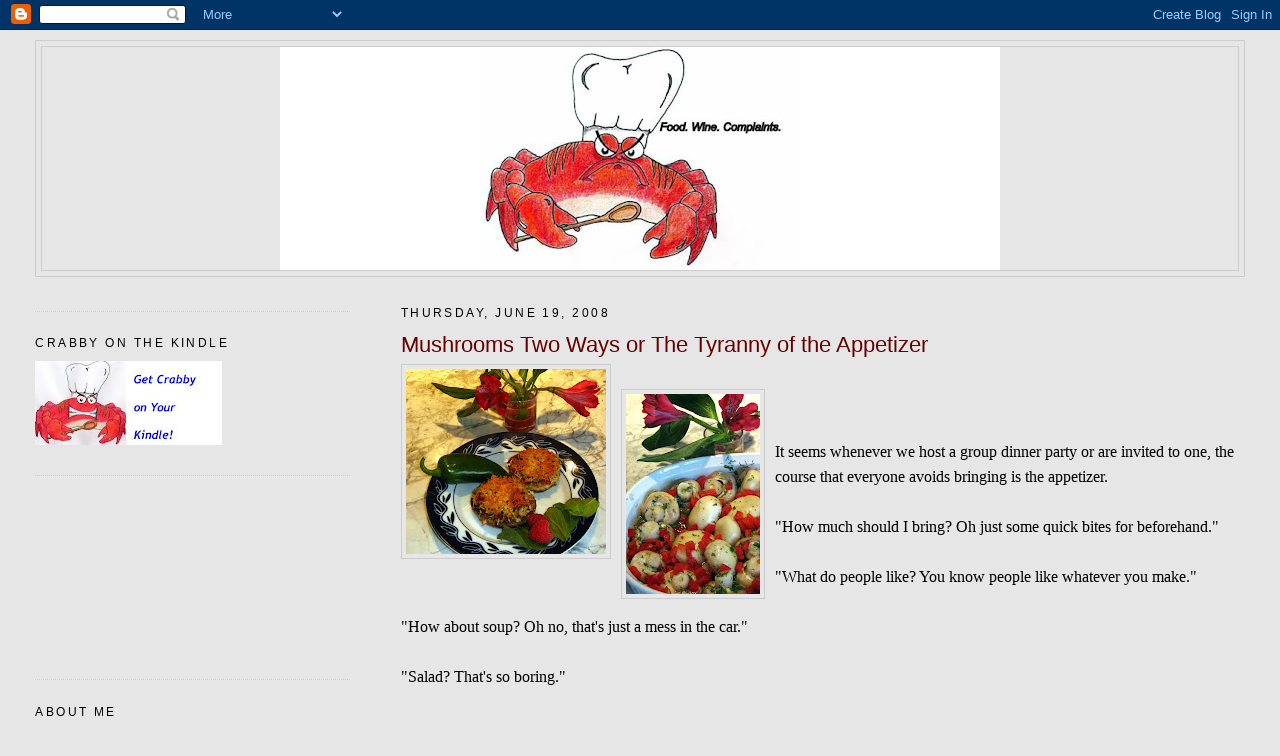

--- FILE ---
content_type: text/html; charset=UTF-8
request_url: http://www.crabbycook.com/2008/06/mushrooms-two-ways-or-tyranny-of.html?showComment=1215732960000
body_size: 14843
content:
<!DOCTYPE html>
<html dir='ltr' xmlns='http://www.w3.org/1999/xhtml' xmlns:b='http://www.google.com/2005/gml/b' xmlns:data='http://www.google.com/2005/gml/data' xmlns:expr='http://www.google.com/2005/gml/expr'>
<head>
<link href='https://www.blogger.com/static/v1/widgets/2944754296-widget_css_bundle.css' rel='stylesheet' type='text/css'/>
<meta content='text/html; charset=UTF-8' http-equiv='Content-Type'/>
<meta content='blogger' name='generator'/>
<link href='http://www.crabbycook.com/favicon.ico' rel='icon' type='image/x-icon'/>
<link href='http://www.crabbycook.com/2008/06/mushrooms-two-ways-or-tyranny-of.html' rel='canonical'/>
<link rel="alternate" type="application/atom+xml" title="Crabby Cook - Atom" href="http://www.crabbycook.com/feeds/posts/default" />
<link rel="alternate" type="application/rss+xml" title="Crabby Cook - RSS" href="http://www.crabbycook.com/feeds/posts/default?alt=rss" />
<link rel="service.post" type="application/atom+xml" title="Crabby Cook - Atom" href="https://www.blogger.com/feeds/1800413003522809580/posts/default" />

<link rel="alternate" type="application/atom+xml" title="Crabby Cook - Atom" href="http://www.crabbycook.com/feeds/2960387609480560133/comments/default" />
<!--Can't find substitution for tag [blog.ieCssRetrofitLinks]-->
<link href='https://blogger.googleusercontent.com/img/b/R29vZ2xl/AVvXsEhpdQ5DD1YqlcsqA0lwSQD4KXEmmpa4fLL89ZK9yZCGWalaJlK7YdAxxGxgRehJ_6U1rM2X48t2xLhT9l_0ABDr0r-0-uPm6Q4fEbVoCzGljGQz4BxPNN3FtBOHVCzCKZtbMbDH-ZjGDNrF/s200/IMG_1463bb.jpg' rel='image_src'/>
<meta content='http://www.crabbycook.com/2008/06/mushrooms-two-ways-or-tyranny-of.html' property='og:url'/>
<meta content='Mushrooms Two Ways or The Tyranny of the Appetizer' property='og:title'/>
<meta content='It seems whenever we host a group dinner party or are invited to one, the course that everyone avoids bringing is the appetizer. &quot;How much s...' property='og:description'/>
<meta content='https://blogger.googleusercontent.com/img/b/R29vZ2xl/AVvXsEhpdQ5DD1YqlcsqA0lwSQD4KXEmmpa4fLL89ZK9yZCGWalaJlK7YdAxxGxgRehJ_6U1rM2X48t2xLhT9l_0ABDr0r-0-uPm6Q4fEbVoCzGljGQz4BxPNN3FtBOHVCzCKZtbMbDH-ZjGDNrF/w1200-h630-p-k-no-nu/IMG_1463bb.jpg' property='og:image'/>
<title>Crabby Cook: Mushrooms Two Ways or The Tyranny of the Appetizer</title>
<style id='page-skin-1' type='text/css'><!--
/*
-----------------------------------------------
Blogger Template Style
Name:     Minima Lefty Stretch
Date:     14 Jul 2006
----------------------------------------------- */
/* Use this with templates/template-twocol.html */
body {
background:#e6e6e6;
margin:0;
color:#000000;
font:x-small Georgia Serif;
font-size/* */:/**/small;
font-size: /**/small;
text-align: center;
}
a:link {
color:#003367;
text-decoration:none;
}
a:visited {
color:#0066CC;
text-decoration:none;
}
a:hover {
color:#660000;
text-decoration:underline;
}
a img {
border-width:0;
}
/* Header
-----------------------------------------------
*/
#header-wrapper {
margin:0 2% 10px;
border:1px solid #cccccc;
}
#header-inner {
background-position: center;
margin-left: auto;
margin-right: auto;
}
#header {
margin: 5px;
border: 1px solid #cccccc;
text-align: center;
color:#666666;
}
#header h1 {
margin:5px 5px 0;
padding:15px 20px .25em;
line-height:1.2em;
text-transform:uppercase;
letter-spacing:.2em;
font: normal normal 200% Georgia, Serif;
}
#header a {
color:#666666;
text-decoration:none;
}
#header a:hover {
color:#666666;
}
#header .description {
margin:0 5px 5px;
padding:0 20px 15px;
text-transform:uppercase;
letter-spacing:.2em;
line-height: 1.4em;
font: normal normal 78% 'Trebuchet MS', Trebuchet, Arial, Verdana, Sans-serif;
color: #000000;
}
#header img {
margin-left: auto;
margin-right: auto;
}
/* Outer-Wrapper
----------------------------------------------- */
#outer-wrapper {
margin:0;
padding:10px;
text-align:left;
font: normal normal 121% Trebuchet, Trebuchet MS, Arial, sans-serif;
}
#main-wrapper {
margin-right: 2%;
width: 67%;
float: right;
display: inline;       /* fix for doubling margin in IE */
word-wrap: break-word; /* fix for long text breaking sidebar float in IE */
overflow: hidden;      /* fix for long non-text content breaking IE sidebar float */
}
#sidebar-wrapper {
margin-left: 2%;
width: 25%;
float: left;
display: inline;       /* fix for doubling margin in IE */
word-wrap: break-word; /* fix for long text breaking sidebar float in IE */
overflow: hidden;      /* fix for long non-text content breaking IE sidebar float */
}
/* Headings
----------------------------------------------- */
h2 {
margin:1.5em 0 .75em;
font:normal normal 78% 'Trebuchet MS',Trebuchet,Arial,Verdana,Sans-serif;
line-height: 1.4em;
text-transform:uppercase;
letter-spacing:.2em;
color:#000000;
}
/* Posts
-----------------------------------------------
*/
h2.date-header {
margin:1.5em 0 .5em;
}
.post {
margin:.5em 0 1.5em;
border-bottom:1px dotted #cccccc;
padding-bottom:1.5em;
}
.post h3 {
margin:.25em 0 0;
padding:0 0 4px;
font-size:140%;
font-weight:normal;
line-height:1.4em;
color:#660000;
}
.post h3 a, .post h3 a:visited, .post h3 strong {
display:block;
text-decoration:none;
color:#660000;
font-weight:normal;
}
.post h3 strong, .post h3 a:hover {
color:#000000;
}
.post-body {
margin:0 0 .75em;
line-height:1.6em;
}
.post-body blockquote {
line-height:1.3em;
}
.post-footer {
margin: .75em 0;
color:#000000;
text-transform:uppercase;
letter-spacing:.1em;
font: normal normal 78% 'Trebuchet MS', Trebuchet, Arial, Verdana, Sans-serif;
line-height: 1.4em;
}
.comment-link {
margin-left:.6em;
}
.post img, table.tr-caption-container {
padding:4px;
border:1px solid #cccccc;
}
.tr-caption-container img {
border: none;
padding: 0;
}
.post blockquote {
margin:1em 20px;
}
.post blockquote p {
margin:.75em 0;
}
/* Comments
----------------------------------------------- */
#comments h4 {
margin:1em 0;
font-weight: bold;
line-height: 1.4em;
text-transform:uppercase;
letter-spacing:.2em;
color: #000000;
}
#comments-block {
margin:1em 0 1.5em;
line-height:1.6em;
}
#comments-block .comment-author {
margin:.5em 0;
}
#comments-block .comment-body {
margin:.25em 0 0;
}
#comments-block .comment-footer {
margin:-.25em 0 2em;
line-height: 1.4em;
text-transform:uppercase;
letter-spacing:.1em;
}
#comments-block .comment-body p {
margin:0 0 .75em;
}
.deleted-comment {
font-style:italic;
color:gray;
}
.feed-links {
clear: both;
line-height: 2.5em;
}
#blog-pager-newer-link {
float: left;
}
#blog-pager-older-link {
float: right;
}
#blog-pager {
text-align: center;
}
/* Sidebar Content
----------------------------------------------- */
.sidebar {
color: #191919;
line-height: 1.5em;
}
.sidebar ul {
list-style:none;
margin:0 0 0;
padding:0 0 0;
}
.sidebar li {
margin:0;
padding-top:0;
padding-right:0;
padding-bottom:.25em;
padding-left:15px;
text-indent:-15px;
line-height:1.5em;
}
.sidebar .widget, .main .widget {
border-bottom:1px dotted #cccccc;
margin:0 0 1.5em;
padding:0 0 1.5em;
}
.main .Blog {
border-bottom-width: 0;
}
/* Profile
----------------------------------------------- */
.profile-img {
float: left;
margin-top: 0;
margin-right: 5px;
margin-bottom: 5px;
margin-left: 0;
padding: 4px;
border: 1px solid #cccccc;
}
.profile-data {
margin:0;
text-transform:uppercase;
letter-spacing:.1em;
font: normal normal 78% 'Trebuchet MS', Trebuchet, Arial, Verdana, Sans-serif;
color: #000000;
font-weight: bold;
line-height: 1.6em;
}
.profile-datablock {
margin:.5em 0 .5em;
}
.profile-textblock {
margin: 0.5em 0;
line-height: 1.6em;
}
.profile-link {
font: normal normal 78% 'Trebuchet MS', Trebuchet, Arial, Verdana, Sans-serif;
text-transform: uppercase;
letter-spacing: .1em;
}
/* Footer
----------------------------------------------- */
#footer {
width:660px;
clear:both;
margin:0 auto;
padding-top:15px;
line-height: 1.6em;
text-transform:uppercase;
letter-spacing:.1em;
text-align: center;
}

--></style>
<link href='https://www.blogger.com/dyn-css/authorization.css?targetBlogID=1800413003522809580&amp;zx=879b43d0-ef71-44d8-a251-3b1a8a7ec51a' media='none' onload='if(media!=&#39;all&#39;)media=&#39;all&#39;' rel='stylesheet'/><noscript><link href='https://www.blogger.com/dyn-css/authorization.css?targetBlogID=1800413003522809580&amp;zx=879b43d0-ef71-44d8-a251-3b1a8a7ec51a' rel='stylesheet'/></noscript>
<meta name='google-adsense-platform-account' content='ca-host-pub-1556223355139109'/>
<meta name='google-adsense-platform-domain' content='blogspot.com'/>

<!-- data-ad-client=ca-pub-2082512169119765 -->

</head>
<body>
<div class='navbar section' id='navbar'><div class='widget Navbar' data-version='1' id='Navbar1'><script type="text/javascript">
    function setAttributeOnload(object, attribute, val) {
      if(window.addEventListener) {
        window.addEventListener('load',
          function(){ object[attribute] = val; }, false);
      } else {
        window.attachEvent('onload', function(){ object[attribute] = val; });
      }
    }
  </script>
<div id="navbar-iframe-container"></div>
<script type="text/javascript" src="https://apis.google.com/js/platform.js"></script>
<script type="text/javascript">
      gapi.load("gapi.iframes:gapi.iframes.style.bubble", function() {
        if (gapi.iframes && gapi.iframes.getContext) {
          gapi.iframes.getContext().openChild({
              url: 'https://www.blogger.com/navbar/1800413003522809580?po\x3d2960387609480560133\x26origin\x3dhttp://www.crabbycook.com',
              where: document.getElementById("navbar-iframe-container"),
              id: "navbar-iframe"
          });
        }
      });
    </script><script type="text/javascript">
(function() {
var script = document.createElement('script');
script.type = 'text/javascript';
script.src = '//pagead2.googlesyndication.com/pagead/js/google_top_exp.js';
var head = document.getElementsByTagName('head')[0];
if (head) {
head.appendChild(script);
}})();
</script>
</div></div>
<div id='outer-wrapper'><div id='wrap2'>
<!-- skip links for text browsers -->
<span id='skiplinks' style='display:none;'>
<a href='#main'>skip to main </a> |
      <a href='#sidebar'>skip to sidebar</a>
</span>
<div id='header-wrapper'>
<div class='header section' id='header'><div class='widget Header' data-version='1' id='Header1'>
<div id='header-inner'>
<a href='http://www.crabbycook.com/' style='display: block'>
<img alt='Crabby Cook' height='223px; ' id='Header1_headerimg' src='https://blogger.googleusercontent.com/img/b/R29vZ2xl/AVvXsEhl3iXjpQoDyXpY-bSScMTrDq7mhHC3VhTccqAvHgjG727-RXNabmm2O3onl89EtlmZ0dWfHGexEeb1RoJTtHnXdaE7AJ1oaTFXl7y3HfC9nQ8rmGiLQDj9LtuaVtQu5TqFkc7ebRgKA9i6/s720/crabmiddle.jpg' style='display: block' width='720px; '/>
</a>
</div>
</div></div>
</div>
<div id='content-wrapper'>
<div id='crosscol-wrapper' style='text-align:center'>
<div class='crosscol no-items section' id='crosscol'></div>
</div>
<div id='main-wrapper'>
<div class='main section' id='main'><div class='widget Blog' data-version='1' id='Blog1'>
<div class='blog-posts hfeed'>

          <div class="date-outer">
        
<h2 class='date-header'><span>Thursday, June 19, 2008</span></h2>

          <div class="date-posts">
        
<div class='post-outer'>
<div class='post hentry uncustomized-post-template'>
<a name='2960387609480560133'></a>
<h3 class='post-title entry-title'>
<a href='http://www.crabbycook.com/2008/06/mushrooms-two-ways-or-tyranny-of.html'>Mushrooms Two Ways or The Tyranny of the Appetizer</a>
</h3>
<div class='post-header-line-1'></div>
<div class='post-body entry-content'>
<a href="https://blogger.googleusercontent.com/img/b/R29vZ2xl/AVvXsEhpdQ5DD1YqlcsqA0lwSQD4KXEmmpa4fLL89ZK9yZCGWalaJlK7YdAxxGxgRehJ_6U1rM2X48t2xLhT9l_0ABDr0r-0-uPm6Q4fEbVoCzGljGQz4BxPNN3FtBOHVCzCKZtbMbDH-ZjGDNrF/s1600-h/IMG_1463bb.jpg" onblur="try {parent.deselectBloggerImageGracefully();} catch(e) {}"><img alt="" border="0" id="BLOGGER_PHOTO_ID_5213953657556955410" src="https://blogger.googleusercontent.com/img/b/R29vZ2xl/AVvXsEhpdQ5DD1YqlcsqA0lwSQD4KXEmmpa4fLL89ZK9yZCGWalaJlK7YdAxxGxgRehJ_6U1rM2X48t2xLhT9l_0ABDr0r-0-uPm6Q4fEbVoCzGljGQz4BxPNN3FtBOHVCzCKZtbMbDH-ZjGDNrF/s200/IMG_1463bb.jpg" style="margin: 0pt 10px 10px 0pt; float: left; cursor: pointer;" /></a><br /><a href="https://blogger.googleusercontent.com/img/b/R29vZ2xl/AVvXsEg0zUEV3ZR1pSwD_keibtQ778dZz_hXsTAXoHmQymQmQzSpeGesKvBIgLk95tTjIf3uxTtwXQ0yANU5wfgZZD32C5BzsWqpyfKE1effYcxaFJxUjazarr8xJtFxvHMEGLCv6mymtYu65OCT/s1600-h/IMG_1455bb.jpg" onblur="try {parent.deselectBloggerImageGracefully();} catch(e) {}"><img alt="" border="0" id="BLOGGER_PHOTO_ID_5213953339953769666" src="https://blogger.googleusercontent.com/img/b/R29vZ2xl/AVvXsEg0zUEV3ZR1pSwD_keibtQ778dZz_hXsTAXoHmQymQmQzSpeGesKvBIgLk95tTjIf3uxTtwXQ0yANU5wfgZZD32C5BzsWqpyfKE1effYcxaFJxUjazarr8xJtFxvHMEGLCv6mymtYu65OCT/s200/IMG_1455bb.jpg" style="margin: 0pt 10px 10px 0pt; float: left; cursor: pointer;" /></a><br /><br /><span style="font-family:trebuchet ms;">It seems whenever we host a group dinner party or are invited to one, the course that everyone avoids bringing is the appetizer.<br /><br />"How much should I bring?  Oh just some quick bites for beforehand."<br /><br />"What do people like? You know people like whatever you make."<br /><br />"How about soup?  Oh no, that's just a mess in the car."<br /><br />"Salad?  That's so boring."<br /><br />"What about crostini?  They'll just get soggy by the time we get there."<br /><br />"Crudite? Cold vegetables and ranch dressing? Please."<br /><br />The truth is that some of the most intricate cooking I do is for appetizers.  They're virtually mini meals.  One bite wonders that you just happened to whip up at home.  With our cooking group I make it clear I'm happy to make the app but I may be over your house a few hours early and I'll probably need a part of the stove or the broiler.<br /><br />Well here's two mushroom appetizer recipes, one can be done completely in advance and the other just need minimal work on site.  Good luck and keep fighting the good food fight.<br /><br /><br /><span style="font-weight: bold;">Mushroom Ceviche</span><br />from The New York Times, Country Weekend Cookbook<br /><a href="https://blogger.googleusercontent.com/img/b/R29vZ2xl/AVvXsEg0zUEV3ZR1pSwD_keibtQ778dZz_hXsTAXoHmQymQmQzSpeGesKvBIgLk95tTjIf3uxTtwXQ0yANU5wfgZZD32C5BzsWqpyfKE1effYcxaFJxUjazarr8xJtFxvHMEGLCv6mymtYu65OCT/s1600-h/IMG_1455bb.jpg" onblur="try {parent.deselectBloggerImageGracefully();} catch(e) {}"><img alt="" border="0" id="BLOGGER_PHOTO_ID_5213953339953769666" src="https://blogger.googleusercontent.com/img/b/R29vZ2xl/AVvXsEg0zUEV3ZR1pSwD_keibtQ778dZz_hXsTAXoHmQymQmQzSpeGesKvBIgLk95tTjIf3uxTtwXQ0yANU5wfgZZD32C5BzsWqpyfKE1effYcxaFJxUjazarr8xJtFxvHMEGLCv6mymtYu65OCT/s200/IMG_1455bb.jpg" style="margin: 0pt 10px 10px 0pt; float: left; cursor: pointer;" /></a><br />1 pound, small white button mushrooms<br />1/4 cup extra virgin olive oil<br />1 1/2 cups fresh lemon juice<br />2 cloves garlic, peeled &amp; crushed<br />1/2 inch piece fresh ginger, minced<br />1 jalapeno pepper, seeded &amp; finely chopped<br />Coarse Salt<br />1/4 cup finely chopped scallions<br />2 TBSP chopped fresh dill<br />1/4 finely minced red bell pepper<br /><br /><a href="https://blogger.googleusercontent.com/img/b/R29vZ2xl/AVvXsEjm_nItb3HHc4olV0VmdevNAyviKe_X637Gt-PRuycbrUx_qCRyVvRBs7wL_aQHF2dRiiyxfsBoAl7BWZAC9Z_vO5JHbqRJuJFcD-TL18t1l84-Y6UVI6AMpymZpKgP5KLKsqTdcQEL3ANR/s1600-h/IMG_1441bb.jpg" onblur="try {parent.deselectBloggerImageGracefully();} catch(e) {}"><img alt="" border="0" id="BLOGGER_PHOTO_ID_5213953337842864978" src="https://blogger.googleusercontent.com/img/b/R29vZ2xl/AVvXsEjm_nItb3HHc4olV0VmdevNAyviKe_X637Gt-PRuycbrUx_qCRyVvRBs7wL_aQHF2dRiiyxfsBoAl7BWZAC9Z_vO5JHbqRJuJFcD-TL18t1l84-Y6UVI6AMpymZpKgP5KLKsqTdcQEL3ANR/s200/IMG_1441bb.jpg" style="margin: 0pt 10px 10px 0pt; float: left; cursor: pointer;" /></a>Place cleaned mushrooms in a bowl and toss with olive oil.  In another bowl, combine the lemon juice, garlic, ginger, jalapeno and salt to taste.  Mix well.  Add the mushrooms and marinate for 30 minutes at room temperature.<br />After 30 minutes add the scallions and dill; marinate for an additional 30 minutes at room temperature.  Check the seasoning, sprinkle with minced red pepper and serve.<br /><br /><br />Easy, 15 minutes of actual work and 1 hour of passive marinating time.  The only problem is that if the mushrooms sit in the marinating liquid too long they'll become rubbery mouth puckering blobs.  This is a good recipe, but it <span style="font-style: italic;">can't</span> be made the night before.  If you aren't going to eat this appetizer within 3 hours then I strongly urge you to drain off the excess liquid.<br /><br /><br /><br /><span style="font-weight: bold;">Crabby's Stuffed Mushrooms</span><br />adapted by Crabby from every stuffed mushroom recipe you've ever had.<br /><br /><br /><a href="https://blogger.googleusercontent.com/img/b/R29vZ2xl/AVvXsEhpdQ5DD1YqlcsqA0lwSQD4KXEmmpa4fLL89ZK9yZCGWalaJlK7YdAxxGxgRehJ_6U1rM2X48t2xLhT9l_0ABDr0r-0-uPm6Q4fEbVoCzGljGQz4BxPNN3FtBOHVCzCKZtbMbDH-ZjGDNrF/s1600-h/IMG_1463bb.jpg" onblur="try {parent.deselectBloggerImageGracefully();} catch(e) {}"><img alt="" border="0" id="BLOGGER_PHOTO_ID_5213953657556955410" src="https://blogger.googleusercontent.com/img/b/R29vZ2xl/AVvXsEhpdQ5DD1YqlcsqA0lwSQD4KXEmmpa4fLL89ZK9yZCGWalaJlK7YdAxxGxgRehJ_6U1rM2X48t2xLhT9l_0ABDr0r-0-uPm6Q4fEbVoCzGljGQz4BxPNN3FtBOHVCzCKZtbMbDH-ZjGDNrF/s200/IMG_1463bb.jpg" style="margin: 0pt 10px 10px 0pt; float: left; cursor: pointer;" /></a>1 pound large "gourmet" stuffing mushrooms, stems removed and saved<br />1 TBSP Butter<br /></span><span style="font-family:trebuchet ms;">1/4 pound chorizo sausage, removed from casing and crumbled</span><br /><span style="font-family:trebuchet ms;">1 shallot minced<br />1 jalapeno pepper, seeded and finely chopped<br />1/4 cup Marsala wine<br />1 cup Parmesan cheese, freshly grated<br />1 cup Bread crumbs<br /><br />Clean the mushrooms, removing and finely chopping the stems.<br /><br /><a href="https://blogger.googleusercontent.com/img/b/R29vZ2xl/AVvXsEiWpHRCAaMw9enJdG5295blj2LZ8UKU4lK6AycaZFswnJoiKv4bBKnNVZM0D7m107tQeVhyphenhyphenaqflVoxxnGcMg6_u5KmpyQCxq_7pQ1GKRMPEJHdeLdmpCMkxNOar0NSz8_Q0wr0edOms0WVH/s1600-h/IMG_1442cc.jpg" onblur="try {parent.deselectBloggerImageGracefully();} catch(e) {}"><img alt="" border="0" id="BLOGGER_PHOTO_ID_5213953346410365154" src="https://blogger.googleusercontent.com/img/b/R29vZ2xl/AVvXsEiWpHRCAaMw9enJdG5295blj2LZ8UKU4lK6AycaZFswnJoiKv4bBKnNVZM0D7m107tQeVhyphenhyphenaqflVoxxnGcMg6_u5KmpyQCxq_7pQ1GKRMPEJHdeLdmpCMkxNOar0NSz8_Q0wr0edOms0WVH/s200/IMG_1442cc.jpg" style="margin: 0pt 10px 10px 0pt; float: left; cursor: pointer;" /></a>Melt the butter in a large saute pan over medium-high heat. Add the mushroom caps and leave undisturbed for 4 minutes.  Turn the mushroom caps over so that the open hole faces downward and saute an additional 4 minutes.  Transfer the caps, hole side down, to a plate covered with paper towels.  This will allow any excess water to drain from the caps.<br /><br /><a href="https://blogger.googleusercontent.com/img/b/R29vZ2xl/AVvXsEhDU9p-i4QU5Q0X0FKvHdfDB6Hbd0CxeB1U1i7MC7NYWP_gf68UEVTfgJc5Ege4oLEzgRuKj9i3wZUSOSxlDexPmwaVXhcA7BgJ2wNCxjcRWSndF4CvJNkK37H8SLlaOcO-DS4jBvbBI2N1/s1600-h/IMG_1443.JPG" onblur="try {parent.deselectBloggerImageGracefully();} catch(e) {}"><img alt="" border="0" id="BLOGGER_PHOTO_ID_5213953651856759234" src="https://blogger.googleusercontent.com/img/b/R29vZ2xl/AVvXsEhDU9p-i4QU5Q0X0FKvHdfDB6Hbd0CxeB1U1i7MC7NYWP_gf68UEVTfgJc5Ege4oLEzgRuKj9i3wZUSOSxlDexPmwaVXhcA7BgJ2wNCxjcRWSndF4CvJNkK37H8SLlaOcO-DS4jBvbBI2N1/s200/IMG_1443.JPG" style="margin: 0pt 10px 10px 0pt; float: left; cursor: pointer;" /></a>Reheat the saute pan over medium-high heat.  When hot add the crumbled chorizo, breaking apart any large clumps.  Saute for 2 minutes then add the minced shallot and jalapeno.  Saute an additional 2 minutes, stirring occasionally.<br /><br />Add the chopped mushroom stems and saute until the mushrooms have given up most of their water, approximately 3 - 5 minutes.  Add the Marsala and scrape up any browned bits attached to the bottom of the pan, allow liquid to completely evaporate.<br /><br />Transfer mixture to a large bowl and add 1/2 of the Parmesan cheese, retaining the other half for garnish.  Add bread crumbs and combine the mixture, stirring well.  Allow mixture to cool slightly.<br /><br /><br /><a href="https://blogger.googleusercontent.com/img/b/R29vZ2xl/AVvXsEgio_-BrHb1m9tXzJBx-BFX5-zPvsrqgD8ksmdkj1FPmu5T__8jngPVuAAJNMVJUcQIq9hGdkhHIdlFC9FBEMfblXYEsnHChywyRN6KNAmOQ5bq0dYDxwHQTx7dFh_WMJNSAJktIqTMuAw6/s1600-h/IMG_1445b.jpg" onblur="try {parent.deselectBloggerImageGracefully();} catch(e) {}"><img alt="" border="0" id="BLOGGER_PHOTO_ID_5213953654665526690" src="https://blogger.googleusercontent.com/img/b/R29vZ2xl/AVvXsEgio_-BrHb1m9tXzJBx-BFX5-zPvsrqgD8ksmdkj1FPmu5T__8jngPVuAAJNMVJUcQIq9hGdkhHIdlFC9FBEMfblXYEsnHChywyRN6KNAmOQ5bq0dYDxwHQTx7dFh_WMJNSAJktIqTMuAw6/s200/IMG_1445b.jpg" style="margin: 0pt 10px 10px 0pt; float: left; cursor: pointer;" /></a></span><span style="font-family:trebuchet ms;">When cool, spoon a generous amount of the stuffing into each mushroom cap.</span><br /><span style="font-family:trebuchet ms;"><br />(The remainder of this recipe should be done at the final destination.)<br /><br />Preheat a broiler.  Top each mushroom with some of the remaining Parmesan.  Place under a broiler to melt the cheese, depending on the strength on the broiler, this should take anywhere from 3 -10 minutes.<br /><br />When the cheese has melted, serve.<br /><br /><br />This is a more involved recipe than the ceviche, but it's always been well received.  One warning, this dish is very sensitive to the amount of liquid given off by the mushrooms so don't be afraid to use additional bread crumbs, you want a moist but not gluey consistency to the stuffing. Consider using Manchego cheese for a more Spanish/Mexican feel. Also, have some Tabasco on the side for those that like their appetizers a bit spicier.<br /><br />That's it for now, until next time remember, you can do it, you can cook.<br /></span>
<div style='clear: both;'></div>
</div>
<div class='post-footer'>
<script charset='utf-8' src='http://feeds.feedburner.com/~s/CrabbyCook?i=http://www.crabbycook.com/2008/06/mushrooms-two-ways-or-tyranny-of.html' type='text/javascript'></script>
<div class='post-footer-line post-footer-line-1'>
<span class='post-author vcard'>
Posted by
<span class='fn'>www.crabbycook.com</span>
</span>
<span class='post-timestamp'>
at
<a class='timestamp-link' href='http://www.crabbycook.com/2008/06/mushrooms-two-ways-or-tyranny-of.html' rel='bookmark' title='permanent link'><abbr class='published' title='2008-06-19T13:39:00-07:00'>1:39&#8239;PM</abbr></a>
</span>
<span class='star-ratings'>
</span>
<span class='post-comment-link'>
</span>
<span class='post-backlinks post-comment-link'>
</span>
<span class='post-icons'>
<span class='item-control blog-admin pid-435924201'>
<a href='https://www.blogger.com/post-edit.g?blogID=1800413003522809580&postID=2960387609480560133&from=pencil' title='Edit Post'>
<img alt='' class='icon-action' height='18' src='https://resources.blogblog.com/img/icon18_edit_allbkg.gif' width='18'/>
</a>
</span>
</span>
</div>
<div class='post-footer-line post-footer-line-2'>
<span class='post-labels'>
Labels:
<a href='http://www.crabbycook.com/search/label/appetizer' rel='tag'>appetizer</a>
</span>
</div>
<div class='post-footer-line post-footer-line-3'></div>
</div>
</div>
<div class='comments' id='comments'>
<a name='comments'></a>
<h4>4 comments:</h4>
<div id='Blog1_comments-block-wrapper'>
<dl class='avatar-comment-indent' id='comments-block'>
<dt class='comment-author ' id='c7630201073540737462'>
<a name='c7630201073540737462'></a>
<div class="avatar-image-container vcard"><span dir="ltr"><a href="https://www.blogger.com/profile/00442002530901345199" target="" rel="nofollow" onclick="" class="avatar-hovercard" id="av-7630201073540737462-00442002530901345199"><img src="https://resources.blogblog.com/img/blank.gif" width="35" height="35" class="delayLoad" style="display: none;" longdesc="//blogger.googleusercontent.com/img/b/R29vZ2xl/AVvXsEjrF-aoNk0lkcvW7xBg5z6ojAGguufc5dfTWss_MZ36F3Q5kwNkYnJYNbTceiEWb9CKTLc0hRWd2R0Fdhd3BrOuk0sEX5wT1sDvYmiiwkv9GEOJsiCw3zGWNBu06vt9gg/s45-c/01-09-11mpenny.jpg" alt="" title="Maggie">

<noscript><img src="//blogger.googleusercontent.com/img/b/R29vZ2xl/AVvXsEjrF-aoNk0lkcvW7xBg5z6ojAGguufc5dfTWss_MZ36F3Q5kwNkYnJYNbTceiEWb9CKTLc0hRWd2R0Fdhd3BrOuk0sEX5wT1sDvYmiiwkv9GEOJsiCw3zGWNBu06vt9gg/s45-c/01-09-11mpenny.jpg" width="35" height="35" class="photo" alt=""></noscript></a></span></div>
<a href='https://www.blogger.com/profile/00442002530901345199' rel='nofollow'>Maggie</a>
said...
</dt>
<dd class='comment-body' id='Blog1_cmt-7630201073540737462'>
<p>
I love the idea of ceviche with mushrooms.  Have you tried it with any other mushroom?
</p>
</dd>
<dd class='comment-footer'>
<span class='comment-timestamp'>
<a href='http://www.crabbycook.com/2008/06/mushrooms-two-ways-or-tyranny-of.html?showComment=1215732600000#c7630201073540737462' title='comment permalink'>
July 10, 2008 at 4:30&#8239;PM
</a>
<span class='item-control blog-admin pid-1956549366'>
<a class='comment-delete' href='https://www.blogger.com/comment/delete/1800413003522809580/7630201073540737462' title='Delete Comment'>
<img src='https://resources.blogblog.com/img/icon_delete13.gif'/>
</a>
</span>
</span>
</dd>
<dt class='comment-author blog-author' id='c2665335951026123237'>
<a name='c2665335951026123237'></a>
<div class="avatar-image-container avatar-stock"><span dir="ltr"><a href="https://www.blogger.com/profile/03285213125446494347" target="" rel="nofollow" onclick="" class="avatar-hovercard" id="av-2665335951026123237-03285213125446494347"><img src="//www.blogger.com/img/blogger_logo_round_35.png" width="35" height="35" alt="" title="www.crabbycook.com">

</a></span></div>
<a href='https://www.blogger.com/profile/03285213125446494347' rel='nofollow'>www.crabbycook.com</a>
said...
</dt>
<dd class='comment-body' id='Blog1_cmt-2665335951026123237'>
<p>
Hi Maggie, No, I've only ever tried this with button mushrooms, though I don't see why it wouldn't work with crimini or some other smaller sized shroom.  I'm not sure it would work with a big mushroom like a huge portobello, it would probably have to sit in the juice so long you'd risk a very tough, very tangy mushroom..
</p>
</dd>
<dd class='comment-footer'>
<span class='comment-timestamp'>
<a href='http://www.crabbycook.com/2008/06/mushrooms-two-ways-or-tyranny-of.html?showComment=1215732960000#c2665335951026123237' title='comment permalink'>
July 10, 2008 at 4:36&#8239;PM
</a>
<span class='item-control blog-admin pid-435924201'>
<a class='comment-delete' href='https://www.blogger.com/comment/delete/1800413003522809580/2665335951026123237' title='Delete Comment'>
<img src='https://resources.blogblog.com/img/icon_delete13.gif'/>
</a>
</span>
</span>
</dd>
<dt class='comment-author ' id='c7695755564255605927'>
<a name='c7695755564255605927'></a>
<div class="avatar-image-container vcard"><span dir="ltr"><a href="https://www.blogger.com/profile/00442002530901345199" target="" rel="nofollow" onclick="" class="avatar-hovercard" id="av-7695755564255605927-00442002530901345199"><img src="https://resources.blogblog.com/img/blank.gif" width="35" height="35" class="delayLoad" style="display: none;" longdesc="//blogger.googleusercontent.com/img/b/R29vZ2xl/AVvXsEjrF-aoNk0lkcvW7xBg5z6ojAGguufc5dfTWss_MZ36F3Q5kwNkYnJYNbTceiEWb9CKTLc0hRWd2R0Fdhd3BrOuk0sEX5wT1sDvYmiiwkv9GEOJsiCw3zGWNBu06vt9gg/s45-c/01-09-11mpenny.jpg" alt="" title="Maggie">

<noscript><img src="//blogger.googleusercontent.com/img/b/R29vZ2xl/AVvXsEjrF-aoNk0lkcvW7xBg5z6ojAGguufc5dfTWss_MZ36F3Q5kwNkYnJYNbTceiEWb9CKTLc0hRWd2R0Fdhd3BrOuk0sEX5wT1sDvYmiiwkv9GEOJsiCw3zGWNBu06vt9gg/s45-c/01-09-11mpenny.jpg" width="35" height="35" class="photo" alt=""></noscript></a></span></div>
<a href='https://www.blogger.com/profile/00442002530901345199' rel='nofollow'>Maggie</a>
said...
</dt>
<dd class='comment-body' id='Blog1_cmt-7695755564255605927'>
<p>
Thanks for the reply.  I'm going to try it with shitakis.
</p>
</dd>
<dd class='comment-footer'>
<span class='comment-timestamp'>
<a href='http://www.crabbycook.com/2008/06/mushrooms-two-ways-or-tyranny-of.html?showComment=1215734100000#c7695755564255605927' title='comment permalink'>
July 10, 2008 at 4:55&#8239;PM
</a>
<span class='item-control blog-admin pid-1956549366'>
<a class='comment-delete' href='https://www.blogger.com/comment/delete/1800413003522809580/7695755564255605927' title='Delete Comment'>
<img src='https://resources.blogblog.com/img/icon_delete13.gif'/>
</a>
</span>
</span>
</dd>
<dt class='comment-author blog-author' id='c8064541410494981368'>
<a name='c8064541410494981368'></a>
<div class="avatar-image-container avatar-stock"><span dir="ltr"><a href="https://www.blogger.com/profile/03285213125446494347" target="" rel="nofollow" onclick="" class="avatar-hovercard" id="av-8064541410494981368-03285213125446494347"><img src="//www.blogger.com/img/blogger_logo_round_35.png" width="35" height="35" alt="" title="www.crabbycook.com">

</a></span></div>
<a href='https://www.blogger.com/profile/03285213125446494347' rel='nofollow'>www.crabbycook.com</a>
said...
</dt>
<dd class='comment-body' id='Blog1_cmt-8064541410494981368'>
<p>
Good Luck with the shitakis.  I suspect they won't need as long in the juice as the buttons.  I'll reiterate my warning, you may want to rinse off the leftover mushrooms or add some olive oil to try and smooth out the taste.  Too long in the acid is a mouth puckering experience.
</p>
</dd>
<dd class='comment-footer'>
<span class='comment-timestamp'>
<a href='http://www.crabbycook.com/2008/06/mushrooms-two-ways-or-tyranny-of.html?showComment=1215737580000#c8064541410494981368' title='comment permalink'>
July 10, 2008 at 5:53&#8239;PM
</a>
<span class='item-control blog-admin pid-435924201'>
<a class='comment-delete' href='https://www.blogger.com/comment/delete/1800413003522809580/8064541410494981368' title='Delete Comment'>
<img src='https://resources.blogblog.com/img/icon_delete13.gif'/>
</a>
</span>
</span>
</dd>
</dl>
</div>
<p class='comment-footer'>
<a href='https://www.blogger.com/comment/fullpage/post/1800413003522809580/2960387609480560133' onclick=''>Post a Comment</a>
</p>
</div>
</div>

        </div></div>
      
</div>
<div class='blog-pager' id='blog-pager'>
<span id='blog-pager-newer-link'>
<a class='blog-pager-newer-link' href='http://www.crabbycook.com/2008/06/ile-flottante-or-well-always-have-paris.html' id='Blog1_blog-pager-newer-link' title='Newer Post'>Newer Post</a>
</span>
<span id='blog-pager-older-link'>
<a class='blog-pager-older-link' href='http://www.crabbycook.com/2008/06/pressed-sandwiches-are-like-ogres-they.html' id='Blog1_blog-pager-older-link' title='Older Post'>Older Post</a>
</span>
<a class='home-link' href='http://www.crabbycook.com/'>Home</a>
</div>
<div class='clear'></div>
<div class='post-feeds'>
<div class='feed-links'>
Subscribe to:
<a class='feed-link' href='http://www.crabbycook.com/feeds/2960387609480560133/comments/default' target='_blank' type='application/atom+xml'>Post Comments (Atom)</a>
</div>
</div>
</div></div>
</div>
<div id='sidebar-wrapper'>
<div class='sidebar section' id='sidebar'><div class='widget HTML' data-version='1' id='HTML11'>
<div class='widget-content'>
<!-- Begin Adify tag for "CrabbyCook1" Ad Space (300x250) ID #3862207 -->
<script type="text/javascript">
	sr_adspace_id = 3862207;
	sr_adspace_width = 300;
	sr_adspace_height = 250;
	sr_adspace_type = "graphic";
	sr_ad_new_window = true;
	
</script>
<script src="http://ad.afy11.net/srad.js?azId=3862207" type="text/javascript">
</script>
<!-- End Adify tag for "CrabbyCook1" Ad Space (300x250) ID #3862207 -->
</div>
<div class='clear'></div>
</div><div class='widget Image' data-version='1' id='Image1'>
<h2>Crabby on the Kindle</h2>
<div class='widget-content'>
<a href='http://www.amazon.com/gp/product/B002DPUIUC'>
<img alt='Crabby on the Kindle' height='84' id='Image1_img' src='https://blogger.googleusercontent.com/img/b/R29vZ2xl/AVvXsEhZ421QLMcaJC2gryFSJBmd_m03jLoJ4aTPEikIFmX7_fSV_yJtd26PlkfXYy-XJ7ioVkMz3SuwwPIAA69lKqOK1_bvzVe1l9ZrUnAac1VQ9GAda5ybZrfNGTnML_Qaf-L8sFKvlzPkSDy_/s187/kindlecrab2.jpg' width='187'/>
</a>
<br/>
</div>
<div class='clear'></div>
</div><div class='widget HTML' data-version='1' id='HTML4'>
<div class='widget-content'>
<iframe scrolling="no" width="180" frameborder="0" src="http://rcm.amazon.com/e/cm?t=crabbycook-20&o=1&p=27&l=qs1&f=ifr" height="150"></iframe>
</div>
<div class='clear'></div>
</div><div class='widget Profile' data-version='1' id='Profile1'>
<h2>About Me</h2>
<div class='widget-content'>
<dl class='profile-datablock'>
<dt class='profile-data'>
<a class='profile-name-link g-profile' href='https://www.blogger.com/profile/03285213125446494347' rel='author' style='background-image: url(//www.blogger.com/img/logo-16.png);'>
www.crabbycook.com
</a>
</dt>
</dl>
<a class='profile-link' href='https://www.blogger.com/profile/03285213125446494347' rel='author'>View my complete profile</a>
<div class='clear'></div>
</div>
</div><div class='widget HTML' data-version='1' id='HTML1'>
<h2 class='title'>Subscribe Now</h2>
<div class='widget-content'>
<a href="http://feeds.feedburner.com/CrabbyCook" rel="alternate" title="Subscribe to my feed" type="application/rss+xml"><img alt="" style="border:0" src="http://www.feedburner.com/fb/images/pub/feed-icon32x32.png"/></a><a href="http://feeds.feedburner.com/CrabbyCook" rel="alternate" title="Subscribe to my feed" type="application/rss+xml">Subscribe in a reader</a>
</div>
<div class='clear'></div>
</div><div class='widget HTML' data-version='1' id='HTML2'>
<h2 class='title'>CrabbyCook's Amazon Store</h2>
<div class='widget-content'>
<script type="text/javascript"><!--
amazon_ad_tag="crabbycook-20"; 
amazon_ad_width="300"; 
amazon_ad_height="250"; 
amazon_color_background="EFEFCC"; 
amazon_color_border="A43907"; 
amazon_color_logo="FFFFFF"; 
amazon_color_link="A43907"; 
amazon_ad_logo="hide"; 
amazon_ad_title="CrabbyCook.com on Amazon"; //--></script>
<script src="http://www.assoc-amazon.com/s/asw.js" type="text/javascript"></script>
</div>
<div class='clear'></div>
</div><div class='widget HTML' data-version='1' id='HTML5'>
<div class='widget-content'>
<p>
<a href="http://www.foodieblogroll.com" title="Click to Join the Foodie Blogroll! A growing community of foodie blogs.">
 <img border="0" alt="Click to Join the Foodie Blogroll! A growing community of foodie blogs." src="http://i9.tinypic.com/6hfdsa9.gif"/>
</a>
<div style="height:250px; overflow:auto;">
   <script language="javascript" src="http://www.foodieblogroll.com/blogroll?id=2203" type="text/javascript"></script>
</div>
</p>
</div>
<div class='clear'></div>
</div><div class='widget AdSense' data-version='1' id='AdSense1'>
<div class='widget-content'>
<script type="text/javascript"><!--
google_ad_client="pub-2082512169119765";
google_ad_host="pub-1556223355139109";
google_ad_host_channel="00000";
google_ad_width=180;
google_ad_height=150;
google_ad_format="180x150_as";
google_ad_type="text_image";
google_color_border="B4D0DC";
google_color_bg="ECF8FF";
google_color_link="0000CC";
google_color_url="000000";
google_color_text="6F6F6F";
//--></script>
<script type="text/javascript"
  src="http://pagead2.googlesyndication.com/pagead/show_ads.js">
</script>
<div class='clear'></div>
</div>
</div><div class='widget BlogArchive' data-version='1' id='BlogArchive1'>
<h2>Blog Archive</h2>
<div class='widget-content'>
<div id='ArchiveList'>
<div id='BlogArchive1_ArchiveList'>
<ul class='hierarchy'>
<li class='archivedate collapsed'>
<a class='toggle' href='javascript:void(0)'>
<span class='zippy'>

        &#9658;&#160;
      
</span>
</a>
<a class='post-count-link' href='http://www.crabbycook.com/2010/'>
2010
</a>
<span class='post-count' dir='ltr'>(11)</span>
<ul class='hierarchy'>
<li class='archivedate collapsed'>
<a class='toggle' href='javascript:void(0)'>
<span class='zippy'>

        &#9658;&#160;
      
</span>
</a>
<a class='post-count-link' href='http://www.crabbycook.com/2010/04/'>
April
</a>
<span class='post-count' dir='ltr'>(2)</span>
</li>
</ul>
<ul class='hierarchy'>
<li class='archivedate collapsed'>
<a class='toggle' href='javascript:void(0)'>
<span class='zippy'>

        &#9658;&#160;
      
</span>
</a>
<a class='post-count-link' href='http://www.crabbycook.com/2010/03/'>
March
</a>
<span class='post-count' dir='ltr'>(4)</span>
</li>
</ul>
<ul class='hierarchy'>
<li class='archivedate collapsed'>
<a class='toggle' href='javascript:void(0)'>
<span class='zippy'>

        &#9658;&#160;
      
</span>
</a>
<a class='post-count-link' href='http://www.crabbycook.com/2010/02/'>
February
</a>
<span class='post-count' dir='ltr'>(4)</span>
</li>
</ul>
<ul class='hierarchy'>
<li class='archivedate collapsed'>
<a class='toggle' href='javascript:void(0)'>
<span class='zippy'>

        &#9658;&#160;
      
</span>
</a>
<a class='post-count-link' href='http://www.crabbycook.com/2010/01/'>
January
</a>
<span class='post-count' dir='ltr'>(1)</span>
</li>
</ul>
</li>
</ul>
<ul class='hierarchy'>
<li class='archivedate collapsed'>
<a class='toggle' href='javascript:void(0)'>
<span class='zippy'>

        &#9658;&#160;
      
</span>
</a>
<a class='post-count-link' href='http://www.crabbycook.com/2009/'>
2009
</a>
<span class='post-count' dir='ltr'>(88)</span>
<ul class='hierarchy'>
<li class='archivedate collapsed'>
<a class='toggle' href='javascript:void(0)'>
<span class='zippy'>

        &#9658;&#160;
      
</span>
</a>
<a class='post-count-link' href='http://www.crabbycook.com/2009/11/'>
November
</a>
<span class='post-count' dir='ltr'>(6)</span>
</li>
</ul>
<ul class='hierarchy'>
<li class='archivedate collapsed'>
<a class='toggle' href='javascript:void(0)'>
<span class='zippy'>

        &#9658;&#160;
      
</span>
</a>
<a class='post-count-link' href='http://www.crabbycook.com/2009/10/'>
October
</a>
<span class='post-count' dir='ltr'>(7)</span>
</li>
</ul>
<ul class='hierarchy'>
<li class='archivedate collapsed'>
<a class='toggle' href='javascript:void(0)'>
<span class='zippy'>

        &#9658;&#160;
      
</span>
</a>
<a class='post-count-link' href='http://www.crabbycook.com/2009/09/'>
September
</a>
<span class='post-count' dir='ltr'>(9)</span>
</li>
</ul>
<ul class='hierarchy'>
<li class='archivedate collapsed'>
<a class='toggle' href='javascript:void(0)'>
<span class='zippy'>

        &#9658;&#160;
      
</span>
</a>
<a class='post-count-link' href='http://www.crabbycook.com/2009/08/'>
August
</a>
<span class='post-count' dir='ltr'>(6)</span>
</li>
</ul>
<ul class='hierarchy'>
<li class='archivedate collapsed'>
<a class='toggle' href='javascript:void(0)'>
<span class='zippy'>

        &#9658;&#160;
      
</span>
</a>
<a class='post-count-link' href='http://www.crabbycook.com/2009/07/'>
July
</a>
<span class='post-count' dir='ltr'>(9)</span>
</li>
</ul>
<ul class='hierarchy'>
<li class='archivedate collapsed'>
<a class='toggle' href='javascript:void(0)'>
<span class='zippy'>

        &#9658;&#160;
      
</span>
</a>
<a class='post-count-link' href='http://www.crabbycook.com/2009/06/'>
June
</a>
<span class='post-count' dir='ltr'>(9)</span>
</li>
</ul>
<ul class='hierarchy'>
<li class='archivedate collapsed'>
<a class='toggle' href='javascript:void(0)'>
<span class='zippy'>

        &#9658;&#160;
      
</span>
</a>
<a class='post-count-link' href='http://www.crabbycook.com/2009/05/'>
May
</a>
<span class='post-count' dir='ltr'>(8)</span>
</li>
</ul>
<ul class='hierarchy'>
<li class='archivedate collapsed'>
<a class='toggle' href='javascript:void(0)'>
<span class='zippy'>

        &#9658;&#160;
      
</span>
</a>
<a class='post-count-link' href='http://www.crabbycook.com/2009/04/'>
April
</a>
<span class='post-count' dir='ltr'>(8)</span>
</li>
</ul>
<ul class='hierarchy'>
<li class='archivedate collapsed'>
<a class='toggle' href='javascript:void(0)'>
<span class='zippy'>

        &#9658;&#160;
      
</span>
</a>
<a class='post-count-link' href='http://www.crabbycook.com/2009/03/'>
March
</a>
<span class='post-count' dir='ltr'>(9)</span>
</li>
</ul>
<ul class='hierarchy'>
<li class='archivedate collapsed'>
<a class='toggle' href='javascript:void(0)'>
<span class='zippy'>

        &#9658;&#160;
      
</span>
</a>
<a class='post-count-link' href='http://www.crabbycook.com/2009/02/'>
February
</a>
<span class='post-count' dir='ltr'>(8)</span>
</li>
</ul>
<ul class='hierarchy'>
<li class='archivedate collapsed'>
<a class='toggle' href='javascript:void(0)'>
<span class='zippy'>

        &#9658;&#160;
      
</span>
</a>
<a class='post-count-link' href='http://www.crabbycook.com/2009/01/'>
January
</a>
<span class='post-count' dir='ltr'>(9)</span>
</li>
</ul>
</li>
</ul>
<ul class='hierarchy'>
<li class='archivedate expanded'>
<a class='toggle' href='javascript:void(0)'>
<span class='zippy toggle-open'>

        &#9660;&#160;
      
</span>
</a>
<a class='post-count-link' href='http://www.crabbycook.com/2008/'>
2008
</a>
<span class='post-count' dir='ltr'>(115)</span>
<ul class='hierarchy'>
<li class='archivedate collapsed'>
<a class='toggle' href='javascript:void(0)'>
<span class='zippy'>

        &#9658;&#160;
      
</span>
</a>
<a class='post-count-link' href='http://www.crabbycook.com/2008/12/'>
December
</a>
<span class='post-count' dir='ltr'>(9)</span>
</li>
</ul>
<ul class='hierarchy'>
<li class='archivedate collapsed'>
<a class='toggle' href='javascript:void(0)'>
<span class='zippy'>

        &#9658;&#160;
      
</span>
</a>
<a class='post-count-link' href='http://www.crabbycook.com/2008/11/'>
November
</a>
<span class='post-count' dir='ltr'>(11)</span>
</li>
</ul>
<ul class='hierarchy'>
<li class='archivedate collapsed'>
<a class='toggle' href='javascript:void(0)'>
<span class='zippy'>

        &#9658;&#160;
      
</span>
</a>
<a class='post-count-link' href='http://www.crabbycook.com/2008/10/'>
October
</a>
<span class='post-count' dir='ltr'>(10)</span>
</li>
</ul>
<ul class='hierarchy'>
<li class='archivedate collapsed'>
<a class='toggle' href='javascript:void(0)'>
<span class='zippy'>

        &#9658;&#160;
      
</span>
</a>
<a class='post-count-link' href='http://www.crabbycook.com/2008/09/'>
September
</a>
<span class='post-count' dir='ltr'>(11)</span>
</li>
</ul>
<ul class='hierarchy'>
<li class='archivedate collapsed'>
<a class='toggle' href='javascript:void(0)'>
<span class='zippy'>

        &#9658;&#160;
      
</span>
</a>
<a class='post-count-link' href='http://www.crabbycook.com/2008/08/'>
August
</a>
<span class='post-count' dir='ltr'>(12)</span>
</li>
</ul>
<ul class='hierarchy'>
<li class='archivedate collapsed'>
<a class='toggle' href='javascript:void(0)'>
<span class='zippy'>

        &#9658;&#160;
      
</span>
</a>
<a class='post-count-link' href='http://www.crabbycook.com/2008/07/'>
July
</a>
<span class='post-count' dir='ltr'>(12)</span>
</li>
</ul>
<ul class='hierarchy'>
<li class='archivedate expanded'>
<a class='toggle' href='javascript:void(0)'>
<span class='zippy toggle-open'>

        &#9660;&#160;
      
</span>
</a>
<a class='post-count-link' href='http://www.crabbycook.com/2008/06/'>
June
</a>
<span class='post-count' dir='ltr'>(13)</span>
<ul class='posts'>
<li><a href='http://www.crabbycook.com/2008/06/attack-of-killer-tomatoes-and-this.html'>Attack Of The Killer Tomatoes and This Sequel Does...</a></li>
<li><a href='http://www.crabbycook.com/2008/06/tastespottings-back.html'>Tastespotting&#39;s Back!!!</a></li>
<li><a href='http://www.crabbycook.com/2008/06/macadamia-nut-grilled-chicken-breasts.html'>Macadamia Nut Grilled Chicken Breasts with Apricot...</a></li>
<li><a href='http://www.crabbycook.com/2008/06/ile-flottante-or-well-always-have-paris.html'>Ile Flottante or We&#39;ll Always Have Paris</a></li>
<li><a href='http://www.crabbycook.com/2008/06/mushrooms-two-ways-or-tyranny-of.html'>Mushrooms Two Ways or The Tyranny of the Appetizer</a></li>
<li><a href='http://www.crabbycook.com/2008/06/pressed-sandwiches-are-like-ogres-they.html'>Pressed Sandwiches Are Like Ogres, They Have Layers.</a></li>
<li><a href='http://www.crabbycook.com/2008/06/so-long-tastespotting-hello-foodgawker.html'>So Long Tastespotting, Hello Foodgawker.</a></li>
<li><a href='http://www.crabbycook.com/2008/06/rotisserie-pork-loin-with-fire-roasted.html'>Rotisserie Pork Loin with Fire-Roasted Pineapple S...</a></li>
<li><a href='http://www.crabbycook.com/2008/06/cool-peanut-soba-noodles.html'>Cool Peanut Soba Noodles</a></li>
<li><a href='http://www.crabbycook.com/2008/06/tomato-tree-day-15.html'>Tomato Tree Day 15</a></li>
<li><a href='http://www.crabbycook.com/2008/06/butter-fried-cod-with-agrio-dulce-or.html'>Butter Fried Cod with Agrio-Dulce or &quot;The Terroir ...</a></li>
<li><a href='http://www.crabbycook.com/2008/06/chimichurri-or-sauce-for-goose-mr.html'>Chimichurri or &quot;Sauce for the goose, Mr. Saavik.&quot; *</a></li>
<li><a href='http://www.crabbycook.com/2008/06/orzo-salad-with-peas-red-onion-basil.html'>Orzo Salad with Peas, Red Onion, Basil and Mint</a></li>
</ul>
</li>
</ul>
<ul class='hierarchy'>
<li class='archivedate collapsed'>
<a class='toggle' href='javascript:void(0)'>
<span class='zippy'>

        &#9658;&#160;
      
</span>
</a>
<a class='post-count-link' href='http://www.crabbycook.com/2008/05/'>
May
</a>
<span class='post-count' dir='ltr'>(13)</span>
</li>
</ul>
<ul class='hierarchy'>
<li class='archivedate collapsed'>
<a class='toggle' href='javascript:void(0)'>
<span class='zippy'>

        &#9658;&#160;
      
</span>
</a>
<a class='post-count-link' href='http://www.crabbycook.com/2008/04/'>
April
</a>
<span class='post-count' dir='ltr'>(9)</span>
</li>
</ul>
<ul class='hierarchy'>
<li class='archivedate collapsed'>
<a class='toggle' href='javascript:void(0)'>
<span class='zippy'>

        &#9658;&#160;
      
</span>
</a>
<a class='post-count-link' href='http://www.crabbycook.com/2008/03/'>
March
</a>
<span class='post-count' dir='ltr'>(12)</span>
</li>
</ul>
<ul class='hierarchy'>
<li class='archivedate collapsed'>
<a class='toggle' href='javascript:void(0)'>
<span class='zippy'>

        &#9658;&#160;
      
</span>
</a>
<a class='post-count-link' href='http://www.crabbycook.com/2008/02/'>
February
</a>
<span class='post-count' dir='ltr'>(3)</span>
</li>
</ul>
</li>
</ul>
</div>
</div>
<div class='clear'></div>
</div>
</div><div class='widget Label' data-version='1' id='Label1'>
<h2>Labels</h2>
<div class='widget-content list-label-widget-content'>
<ul>
<li>
<a dir='ltr' href='http://www.crabbycook.com/search/label/appetizer'>appetizer</a>
<span dir='ltr'>(4)</span>
</li>
<li>
<a dir='ltr' href='http://www.crabbycook.com/search/label/beef'>beef</a>
<span dir='ltr'>(17)</span>
</li>
<li>
<a dir='ltr' href='http://www.crabbycook.com/search/label/bread'>bread</a>
<span dir='ltr'>(1)</span>
</li>
<li>
<a dir='ltr' href='http://www.crabbycook.com/search/label/breakfast'>breakfast</a>
<span dir='ltr'>(3)</span>
</li>
<li>
<a dir='ltr' href='http://www.crabbycook.com/search/label/breakfast%20cake'>breakfast cake</a>
<span dir='ltr'>(3)</span>
</li>
<li>
<a dir='ltr' href='http://www.crabbycook.com/search/label/cheese'>cheese</a>
<span dir='ltr'>(1)</span>
</li>
<li>
<a dir='ltr' href='http://www.crabbycook.com/search/label/chicken'>chicken</a>
<span dir='ltr'>(21)</span>
</li>
<li>
<a dir='ltr' href='http://www.crabbycook.com/search/label/cookbooks'>cookbooks</a>
<span dir='ltr'>(3)</span>
</li>
<li>
<a dir='ltr' href='http://www.crabbycook.com/search/label/cookware'>cookware</a>
<span dir='ltr'>(2)</span>
</li>
<li>
<a dir='ltr' href='http://www.crabbycook.com/search/label/dessert'>dessert</a>
<span dir='ltr'>(20)</span>
</li>
<li>
<a dir='ltr' href='http://www.crabbycook.com/search/label/duck'>duck</a>
<span dir='ltr'>(5)</span>
</li>
<li>
<a dir='ltr' href='http://www.crabbycook.com/search/label/fish'>fish</a>
<span dir='ltr'>(22)</span>
</li>
<li>
<a dir='ltr' href='http://www.crabbycook.com/search/label/gravy'>gravy</a>
<span dir='ltr'>(2)</span>
</li>
<li>
<a dir='ltr' href='http://www.crabbycook.com/search/label/grilling'>grilling</a>
<span dir='ltr'>(28)</span>
</li>
<li>
<a dir='ltr' href='http://www.crabbycook.com/search/label/inventions'>inventions</a>
<span dir='ltr'>(13)</span>
</li>
<li>
<a dir='ltr' href='http://www.crabbycook.com/search/label/lamb'>lamb</a>
<span dir='ltr'>(2)</span>
</li>
<li>
<a dir='ltr' href='http://www.crabbycook.com/search/label/le%20creuset'>le creuset</a>
<span dir='ltr'>(11)</span>
</li>
<li>
<a dir='ltr' href='http://www.crabbycook.com/search/label/lentils'>lentils</a>
<span dir='ltr'>(1)</span>
</li>
<li>
<a dir='ltr' href='http://www.crabbycook.com/search/label/links'>links</a>
<span dir='ltr'>(1)</span>
</li>
<li>
<a dir='ltr' href='http://www.crabbycook.com/search/label/pasta'>pasta</a>
<span dir='ltr'>(11)</span>
</li>
<li>
<a dir='ltr' href='http://www.crabbycook.com/search/label/pork'>pork</a>
<span dir='ltr'>(26)</span>
</li>
<li>
<a dir='ltr' href='http://www.crabbycook.com/search/label/recipes'>recipes</a>
<span dir='ltr'>(2)</span>
</li>
<li>
<a dir='ltr' href='http://www.crabbycook.com/search/label/restaurant'>restaurant</a>
<span dir='ltr'>(3)</span>
</li>
<li>
<a dir='ltr' href='http://www.crabbycook.com/search/label/salad'>salad</a>
<span dir='ltr'>(4)</span>
</li>
<li>
<a dir='ltr' href='http://www.crabbycook.com/search/label/sandwich'>sandwich</a>
<span dir='ltr'>(3)</span>
</li>
<li>
<a dir='ltr' href='http://www.crabbycook.com/search/label/sauce'>sauce</a>
<span dir='ltr'>(33)</span>
</li>
<li>
<a dir='ltr' href='http://www.crabbycook.com/search/label/shrimp'>shrimp</a>
<span dir='ltr'>(6)</span>
</li>
<li>
<a dir='ltr' href='http://www.crabbycook.com/search/label/side%20dish'>side dish</a>
<span dir='ltr'>(32)</span>
</li>
<li>
<a dir='ltr' href='http://www.crabbycook.com/search/label/slow%20cooker'>slow cooker</a>
<span dir='ltr'>(2)</span>
</li>
<li>
<a dir='ltr' href='http://www.crabbycook.com/search/label/soup'>soup</a>
<span dir='ltr'>(16)</span>
</li>
<li>
<a dir='ltr' href='http://www.crabbycook.com/search/label/technique'>technique</a>
<span dir='ltr'>(15)</span>
</li>
<li>
<a dir='ltr' href='http://www.crabbycook.com/search/label/Thanksgiving'>Thanksgiving</a>
<span dir='ltr'>(10)</span>
</li>
<li>
<a dir='ltr' href='http://www.crabbycook.com/search/label/travel'>travel</a>
<span dir='ltr'>(1)</span>
</li>
<li>
<a dir='ltr' href='http://www.crabbycook.com/search/label/turkey'>turkey</a>
<span dir='ltr'>(4)</span>
</li>
<li>
<a dir='ltr' href='http://www.crabbycook.com/search/label/veal'>veal</a>
<span dir='ltr'>(4)</span>
</li>
<li>
<a dir='ltr' href='http://www.crabbycook.com/search/label/vegetables'>vegetables</a>
<span dir='ltr'>(31)</span>
</li>
<li>
<a dir='ltr' href='http://www.crabbycook.com/search/label/websites'>websites</a>
<span dir='ltr'>(3)</span>
</li>
<li>
<a dir='ltr' href='http://www.crabbycook.com/search/label/wine'>wine</a>
<span dir='ltr'>(9)</span>
</li>
</ul>
<div class='clear'></div>
</div>
</div><div class='widget LinkList' data-version='1' id='LinkList1'>
<h2>Links I Like</h2>
<div class='widget-content'>
<ul>
<li><a href='http://www.eatingclubvancouver.com/'>[eatingclub] vancouver</a></li>
<li><a href='http://beyondsalmon.blogspot.com/'>Beyond Salmon</a></li>
<li><a href='http://bigblackdogs.blogspot.com/'>Big Black Dog</a></li>
<li><a href='http://closetcooking.blogspot.com/'>Closet Cooking</a></li>
<li><a href='http://www.foodgawker.com/'>Food Gawker</a></li>
<li><a href='http://www.fpdaily.net/'>Food Porn Daily</a></li>
<li><a href='http://www.foodproof.com/'>FoodProof</a></li>
<li><a href='http://www.hungryandfrozen.blogspot.com/'>Hungry & Frozen</a></li>
<li><a href='http://culinarytravelsofakitchengoddess.wordpress.com/'>Kitchen Goddess</a></li>
<li><a href='http://www.newtastings.com/'>New Tastings</a></li>
<li><a href='http://www.recipemuncher.com/'>Recipe Muncher</a></li>
<li><a href='http://www.recipes2share.com/'>Recipes2Share</a></li>
<li><a href='http://teandwheatenbread.blogspot.com/'>RhyleysGranny</a></li>
<li><a href='http://www.seafoodwatch.org/'>Seafood Watch</a></li>
<li><a href='http://sundaynitedinner.com/'>Sunday Nite Dinner</a></li>
<li><a href='http://www.tastespotting.com/'>Tastespotting</a></li>
<li><a href='http://wwwthinkingaboutfood.blogspot.com/'>Thinking About Food</a></li>
</ul>
<div class='clear'></div>
</div>
</div><div class='widget HTML' data-version='1' id='HTML10'>
<div class='widget-content'>
<p><data:post.body/></data:post.body></p><a http://www.stumbleupon.com/submit?url=" + data:post.url + " expr:href="" &amp;title=" + data:post.title" class="timestamp-link" title="permanent link"><img style="padding: 0; border: none;" alt="Stumble Upon Toolbar" src="http://cdn.stumble-upon.com/images/120x20_thumb_blue.gif" align=""/></a>
</div>
<div class='clear'></div>
</div><div class='widget HTML' data-version='1' id='HTML8'>
<h2 class='title'>Technorati</h2>
<div class='widget-content'>
<a href="http://technorati.com/faves?add=<$BlogURL$>"><img alt="Add to Technorati Favorites!" src="http://static.technorati.com/pix/fave/tech-fav-1.gif"/></a>
</div>
<div class='clear'></div>
</div><div class='widget HTML' data-version='1' id='HTML9'>
<div class='widget-content'>
<div style="text-align:center;width:200px"><object data="http://www.scoutle.com/swf/movie.php?stash=b36ebf0d7598ab02a5cb873bdeccc937" width="200" height="100" type="application/x-shockwave-flash"><param value="http://www.scoutle.com/swf/movie.php?stash=b36ebf0d7598ab02a5cb873bdeccc937" name="movie"/><img width="200" alt="Scoutle.com" src="http://www.scoutle.com/swf/noflash.gif" height="100"/></object><br/><a style="text-align:center;background-color:#FFFFFF;color:#666666;font-family:sans-serif;font-size:10px" href="http://www.scoutle.com/">Scoutle.com</a></div>
</div>
<div class='clear'></div>
</div></div>
</div>
<!-- spacer for skins that want sidebar and main to be the same height-->
<div class='clear'>&#160;</div>
</div>
<!-- end content-wrapper -->
<div id='footer-wrapper'>
<div class='footer section' id='footer'><div class='widget HTML' data-version='1' id='HTML6'>
<div class='widget-content'>
<script src="http://www.google-analytics.com/urchin.js" type="text/javascript">
</script>
<script type="text/javascript">
_uacct = "UA-3649156-11";
urchinTracker();
</script>
</div>
<div class='clear'></div>
</div><div class='widget HTML' data-version='1' id='HTML3'>
<div class='widget-content'>
<!-- Start of StatCounter Code -->
<script type="text/javascript">
var sc_project=3463811; 
var sc_invisible=1; 
var sc_partition=38; 
var sc_security="a928cc03"; 
</script>

<script src="http://www.statcounter.com/counter/counter_xhtml.js" type="text/javascript"></script><noscript><div class="statcounter"><a href="http://www.statcounter.com/free_web_stats.html" target="_blank"><img alt="web stats" src="http://c39.statcounter.com/3463811/0/a928cc03/1/" class="statcounter"/></a></div></noscript>
<!-- End of StatCounter Code -->
</div>
<div class='clear'></div>
</div></div>
</div>
</div></div>
<!-- end outer-wrapper -->

<script type="text/javascript" src="https://www.blogger.com/static/v1/widgets/2028843038-widgets.js"></script>
<script type='text/javascript'>
window['__wavt'] = 'AOuZoY7CWr3InSsqIms8OzknbtqCtcAHOQ:1769216851094';_WidgetManager._Init('//www.blogger.com/rearrange?blogID\x3d1800413003522809580','//www.crabbycook.com/2008/06/mushrooms-two-ways-or-tyranny-of.html','1800413003522809580');
_WidgetManager._SetDataContext([{'name': 'blog', 'data': {'blogId': '1800413003522809580', 'title': 'Crabby Cook', 'url': 'http://www.crabbycook.com/2008/06/mushrooms-two-ways-or-tyranny-of.html', 'canonicalUrl': 'http://www.crabbycook.com/2008/06/mushrooms-two-ways-or-tyranny-of.html', 'homepageUrl': 'http://www.crabbycook.com/', 'searchUrl': 'http://www.crabbycook.com/search', 'canonicalHomepageUrl': 'http://www.crabbycook.com/', 'blogspotFaviconUrl': 'http://www.crabbycook.com/favicon.ico', 'bloggerUrl': 'https://www.blogger.com', 'hasCustomDomain': true, 'httpsEnabled': false, 'enabledCommentProfileImages': true, 'gPlusViewType': 'FILTERED_POSTMOD', 'adultContent': false, 'analyticsAccountNumber': '', 'encoding': 'UTF-8', 'locale': 'en-US', 'localeUnderscoreDelimited': 'en', 'languageDirection': 'ltr', 'isPrivate': false, 'isMobile': false, 'isMobileRequest': false, 'mobileClass': '', 'isPrivateBlog': false, 'isDynamicViewsAvailable': true, 'feedLinks': '\x3clink rel\x3d\x22alternate\x22 type\x3d\x22application/atom+xml\x22 title\x3d\x22Crabby Cook - Atom\x22 href\x3d\x22http://www.crabbycook.com/feeds/posts/default\x22 /\x3e\n\x3clink rel\x3d\x22alternate\x22 type\x3d\x22application/rss+xml\x22 title\x3d\x22Crabby Cook - RSS\x22 href\x3d\x22http://www.crabbycook.com/feeds/posts/default?alt\x3drss\x22 /\x3e\n\x3clink rel\x3d\x22service.post\x22 type\x3d\x22application/atom+xml\x22 title\x3d\x22Crabby Cook - Atom\x22 href\x3d\x22https://www.blogger.com/feeds/1800413003522809580/posts/default\x22 /\x3e\n\n\x3clink rel\x3d\x22alternate\x22 type\x3d\x22application/atom+xml\x22 title\x3d\x22Crabby Cook - Atom\x22 href\x3d\x22http://www.crabbycook.com/feeds/2960387609480560133/comments/default\x22 /\x3e\n', 'meTag': '', 'adsenseClientId': 'ca-pub-2082512169119765', 'adsenseHostId': 'ca-host-pub-1556223355139109', 'adsenseHasAds': true, 'adsenseAutoAds': false, 'boqCommentIframeForm': true, 'loginRedirectParam': '', 'isGoogleEverywhereLinkTooltipEnabled': true, 'view': '', 'dynamicViewsCommentsSrc': '//www.blogblog.com/dynamicviews/4224c15c4e7c9321/js/comments.js', 'dynamicViewsScriptSrc': '//www.blogblog.com/dynamicviews/6e0d22adcfa5abea', 'plusOneApiSrc': 'https://apis.google.com/js/platform.js', 'disableGComments': true, 'interstitialAccepted': false, 'sharing': {'platforms': [{'name': 'Get link', 'key': 'link', 'shareMessage': 'Get link', 'target': ''}, {'name': 'Facebook', 'key': 'facebook', 'shareMessage': 'Share to Facebook', 'target': 'facebook'}, {'name': 'BlogThis!', 'key': 'blogThis', 'shareMessage': 'BlogThis!', 'target': 'blog'}, {'name': 'X', 'key': 'twitter', 'shareMessage': 'Share to X', 'target': 'twitter'}, {'name': 'Pinterest', 'key': 'pinterest', 'shareMessage': 'Share to Pinterest', 'target': 'pinterest'}, {'name': 'Email', 'key': 'email', 'shareMessage': 'Email', 'target': 'email'}], 'disableGooglePlus': true, 'googlePlusShareButtonWidth': 0, 'googlePlusBootstrap': '\x3cscript type\x3d\x22text/javascript\x22\x3ewindow.___gcfg \x3d {\x27lang\x27: \x27en\x27};\x3c/script\x3e'}, 'hasCustomJumpLinkMessage': false, 'jumpLinkMessage': 'Read more', 'pageType': 'item', 'postId': '2960387609480560133', 'postImageThumbnailUrl': 'https://blogger.googleusercontent.com/img/b/R29vZ2xl/AVvXsEhpdQ5DD1YqlcsqA0lwSQD4KXEmmpa4fLL89ZK9yZCGWalaJlK7YdAxxGxgRehJ_6U1rM2X48t2xLhT9l_0ABDr0r-0-uPm6Q4fEbVoCzGljGQz4BxPNN3FtBOHVCzCKZtbMbDH-ZjGDNrF/s72-c/IMG_1463bb.jpg', 'postImageUrl': 'https://blogger.googleusercontent.com/img/b/R29vZ2xl/AVvXsEhpdQ5DD1YqlcsqA0lwSQD4KXEmmpa4fLL89ZK9yZCGWalaJlK7YdAxxGxgRehJ_6U1rM2X48t2xLhT9l_0ABDr0r-0-uPm6Q4fEbVoCzGljGQz4BxPNN3FtBOHVCzCKZtbMbDH-ZjGDNrF/s200/IMG_1463bb.jpg', 'pageName': 'Mushrooms Two Ways or The Tyranny of the Appetizer', 'pageTitle': 'Crabby Cook: Mushrooms Two Ways or The Tyranny of the Appetizer'}}, {'name': 'features', 'data': {}}, {'name': 'messages', 'data': {'edit': 'Edit', 'linkCopiedToClipboard': 'Link copied to clipboard!', 'ok': 'Ok', 'postLink': 'Post Link'}}, {'name': 'template', 'data': {'name': 'custom', 'localizedName': 'Custom', 'isResponsive': false, 'isAlternateRendering': false, 'isCustom': true}}, {'name': 'view', 'data': {'classic': {'name': 'classic', 'url': '?view\x3dclassic'}, 'flipcard': {'name': 'flipcard', 'url': '?view\x3dflipcard'}, 'magazine': {'name': 'magazine', 'url': '?view\x3dmagazine'}, 'mosaic': {'name': 'mosaic', 'url': '?view\x3dmosaic'}, 'sidebar': {'name': 'sidebar', 'url': '?view\x3dsidebar'}, 'snapshot': {'name': 'snapshot', 'url': '?view\x3dsnapshot'}, 'timeslide': {'name': 'timeslide', 'url': '?view\x3dtimeslide'}, 'isMobile': false, 'title': 'Mushrooms Two Ways or The Tyranny of the Appetizer', 'description': 'It seems whenever we host a group dinner party or are invited to one, the course that everyone avoids bringing is the appetizer. \x22How much s...', 'featuredImage': 'https://blogger.googleusercontent.com/img/b/R29vZ2xl/AVvXsEhpdQ5DD1YqlcsqA0lwSQD4KXEmmpa4fLL89ZK9yZCGWalaJlK7YdAxxGxgRehJ_6U1rM2X48t2xLhT9l_0ABDr0r-0-uPm6Q4fEbVoCzGljGQz4BxPNN3FtBOHVCzCKZtbMbDH-ZjGDNrF/s200/IMG_1463bb.jpg', 'url': 'http://www.crabbycook.com/2008/06/mushrooms-two-ways-or-tyranny-of.html', 'type': 'item', 'isSingleItem': true, 'isMultipleItems': false, 'isError': false, 'isPage': false, 'isPost': true, 'isHomepage': false, 'isArchive': false, 'isLabelSearch': false, 'postId': 2960387609480560133}}]);
_WidgetManager._RegisterWidget('_NavbarView', new _WidgetInfo('Navbar1', 'navbar', document.getElementById('Navbar1'), {}, 'displayModeFull'));
_WidgetManager._RegisterWidget('_HeaderView', new _WidgetInfo('Header1', 'header', document.getElementById('Header1'), {}, 'displayModeFull'));
_WidgetManager._RegisterWidget('_BlogView', new _WidgetInfo('Blog1', 'main', document.getElementById('Blog1'), {'cmtInteractionsEnabled': false, 'lightboxEnabled': true, 'lightboxModuleUrl': 'https://www.blogger.com/static/v1/jsbin/4049919853-lbx.js', 'lightboxCssUrl': 'https://www.blogger.com/static/v1/v-css/828616780-lightbox_bundle.css'}, 'displayModeFull'));
_WidgetManager._RegisterWidget('_HTMLView', new _WidgetInfo('HTML11', 'sidebar', document.getElementById('HTML11'), {}, 'displayModeFull'));
_WidgetManager._RegisterWidget('_ImageView', new _WidgetInfo('Image1', 'sidebar', document.getElementById('Image1'), {'resize': false}, 'displayModeFull'));
_WidgetManager._RegisterWidget('_HTMLView', new _WidgetInfo('HTML4', 'sidebar', document.getElementById('HTML4'), {}, 'displayModeFull'));
_WidgetManager._RegisterWidget('_ProfileView', new _WidgetInfo('Profile1', 'sidebar', document.getElementById('Profile1'), {}, 'displayModeFull'));
_WidgetManager._RegisterWidget('_HTMLView', new _WidgetInfo('HTML1', 'sidebar', document.getElementById('HTML1'), {}, 'displayModeFull'));
_WidgetManager._RegisterWidget('_HTMLView', new _WidgetInfo('HTML2', 'sidebar', document.getElementById('HTML2'), {}, 'displayModeFull'));
_WidgetManager._RegisterWidget('_HTMLView', new _WidgetInfo('HTML5', 'sidebar', document.getElementById('HTML5'), {}, 'displayModeFull'));
_WidgetManager._RegisterWidget('_AdSenseView', new _WidgetInfo('AdSense1', 'sidebar', document.getElementById('AdSense1'), {}, 'displayModeFull'));
_WidgetManager._RegisterWidget('_BlogArchiveView', new _WidgetInfo('BlogArchive1', 'sidebar', document.getElementById('BlogArchive1'), {'languageDirection': 'ltr', 'loadingMessage': 'Loading\x26hellip;'}, 'displayModeFull'));
_WidgetManager._RegisterWidget('_LabelView', new _WidgetInfo('Label1', 'sidebar', document.getElementById('Label1'), {}, 'displayModeFull'));
_WidgetManager._RegisterWidget('_LinkListView', new _WidgetInfo('LinkList1', 'sidebar', document.getElementById('LinkList1'), {}, 'displayModeFull'));
_WidgetManager._RegisterWidget('_HTMLView', new _WidgetInfo('HTML10', 'sidebar', document.getElementById('HTML10'), {}, 'displayModeFull'));
_WidgetManager._RegisterWidget('_HTMLView', new _WidgetInfo('HTML8', 'sidebar', document.getElementById('HTML8'), {}, 'displayModeFull'));
_WidgetManager._RegisterWidget('_HTMLView', new _WidgetInfo('HTML9', 'sidebar', document.getElementById('HTML9'), {}, 'displayModeFull'));
_WidgetManager._RegisterWidget('_HTMLView', new _WidgetInfo('HTML6', 'footer', document.getElementById('HTML6'), {}, 'displayModeFull'));
_WidgetManager._RegisterWidget('_HTMLView', new _WidgetInfo('HTML3', 'footer', document.getElementById('HTML3'), {}, 'displayModeFull'));
</script>
</body>
</html>

--- FILE ---
content_type: text/html; charset=utf-8
request_url: https://www.google.com/recaptcha/api2/aframe
body_size: 267
content:
<!DOCTYPE HTML><html><head><meta http-equiv="content-type" content="text/html; charset=UTF-8"></head><body><script nonce="YMtRBuHMzYGpknCTtMFAwg">/** Anti-fraud and anti-abuse applications only. See google.com/recaptcha */ try{var clients={'sodar':'https://pagead2.googlesyndication.com/pagead/sodar?'};window.addEventListener("message",function(a){try{if(a.source===window.parent){var b=JSON.parse(a.data);var c=clients[b['id']];if(c){var d=document.createElement('img');d.src=c+b['params']+'&rc='+(localStorage.getItem("rc::a")?sessionStorage.getItem("rc::b"):"");window.document.body.appendChild(d);sessionStorage.setItem("rc::e",parseInt(sessionStorage.getItem("rc::e")||0)+1);localStorage.setItem("rc::h",'1769216862830');}}}catch(b){}});window.parent.postMessage("_grecaptcha_ready", "*");}catch(b){}</script></body></html>